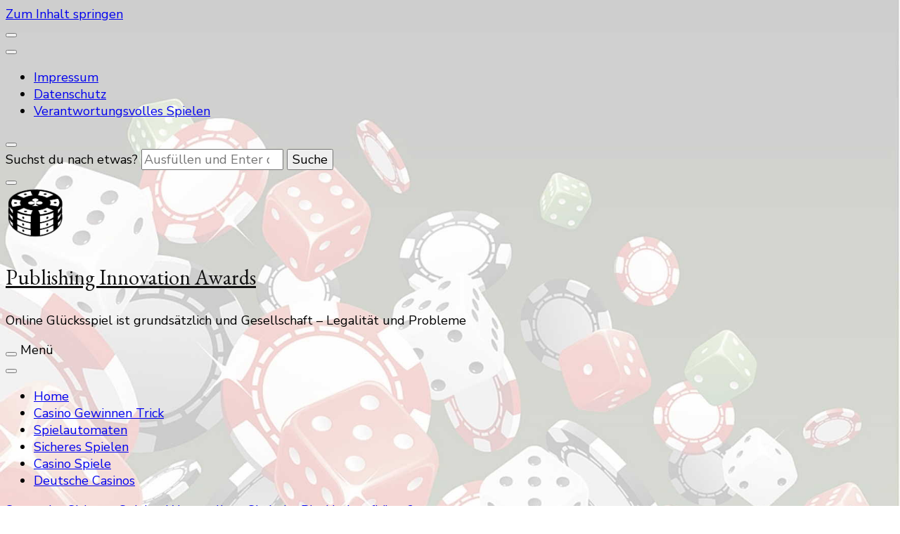

--- FILE ---
content_type: text/html; charset=UTF-8
request_url: http://www.publishinginnovationawards.com/sicheres-spielen/blackjack-aufhoren
body_size: 16330
content:
    <!DOCTYPE html>
    <html lang="de">
    <head itemscope itemtype="http://schema.org/WebSite">
	    <meta charset="UTF-8">
    <meta name="viewport" content="width=device-width, initial-scale=1">
    <link rel="profile" href="http://gmpg.org/xfn/11">
    
	<!-- This site is optimized with the Yoast SEO plugin v14.7 - https://yoast.com/wordpress/plugins/seo/ -->
	<title>Sie Beim Blackjack Aufhören ~ Publishing Innovation Awards</title>
	<meta name="description" content="Blackjack — ist eines der beliebtesten Glücksspiele, das in jedem Bitcoin-Casino ein Muss ist. Das Spiel wird zwischen den Teilnehmern und dem Casinohändler gespielt." />
	<meta name="robots" content="index, follow" />
	<meta name="googlebot" content="index, follow, max-snippet:-1, max-image-preview:large, max-video-preview:-1" />
	<meta name="bingbot" content="index, follow, max-snippet:-1, max-image-preview:large, max-video-preview:-1" />
	<link rel="canonical" href="http://www.publishinginnovationawards.com/sicheres-spielen/blackjack-aufhoren" />
	<meta property="og:locale" content="de_DE" />
	<meta property="og:type" content="article" />
	<meta property="og:title" content="Sie Beim Blackjack Aufhören ~ Publishing Innovation Awards" />
	<meta property="og:description" content="Blackjack — ist eines der beliebtesten Glücksspiele, das in jedem Bitcoin-Casino ein Muss ist. Das Spiel wird zwischen den Teilnehmern und dem Casinohändler gespielt." />
	<meta property="og:url" content="http://www.publishinginnovationawards.com/sicheres-spielen/blackjack-aufhoren" />
	<meta property="og:site_name" content="Publishing Innovation Awards" />
	<meta property="article:published_time" content="2019-08-24T12:04:32+00:00" />
	<meta property="article:modified_time" content="2020-08-12T13:31:43+00:00" />
	<meta property="og:image" content="http://www.publishinginnovationawards.com/wp-content/uploads/2020/08/1-Blackjack-aufhören.jpg" />
	<meta property="og:image:width" content="955" />
	<meta property="og:image:height" content="463" />
	<meta name="twitter:card" content="summary_large_image" />
	<script type="application/ld+json" class="yoast-schema-graph">{"@context":"https://schema.org","@graph":[{"@type":"WebSite","@id":"http://www.publishinginnovationawards.com/#website","url":"http://www.publishinginnovationawards.com/","name":"Publishing Innovation Awards","description":"Online Gl\u00fccksspiel ist grunds\u00e4tzlich und Gesellschaft - Legalit\u00e4t und Probleme","potentialAction":[{"@type":"SearchAction","target":"http://www.publishinginnovationawards.com/?s={search_term_string}","query-input":"required name=search_term_string"}],"inLanguage":"de"},{"@type":"ImageObject","@id":"http://www.publishinginnovationawards.com/sicheres-spielen/blackjack-aufhoren#primaryimage","inLanguage":"de","url":"http://www.publishinginnovationawards.com/wp-content/uploads/2020/08/1-Blackjack-aufh\u00f6ren.jpg","width":955,"height":463,"caption":"Blackjack-Strategie"},{"@type":"WebPage","@id":"http://www.publishinginnovationawards.com/sicheres-spielen/blackjack-aufhoren#webpage","url":"http://www.publishinginnovationawards.com/sicheres-spielen/blackjack-aufhoren","name":"Sie Beim Blackjack Aufh\u00f6ren ~ Publishing Innovation Awards","isPartOf":{"@id":"http://www.publishinginnovationawards.com/#website"},"primaryImageOfPage":{"@id":"http://www.publishinginnovationawards.com/sicheres-spielen/blackjack-aufhoren#primaryimage"},"datePublished":"2019-08-24T12:04:32+00:00","dateModified":"2020-08-12T13:31:43+00:00","author":{"@id":"http://www.publishinginnovationawards.com/#/schema/person/5a782c82aac9d537ee6db27bd4f3adf9"},"description":"Blackjack \u2014 ist eines der beliebtesten Gl\u00fccksspiele, das in jedem Bitcoin-Casino ein Muss ist. Das Spiel wird zwischen den Teilnehmern und dem Casinoh\u00e4ndler gespielt.","inLanguage":"de","potentialAction":[{"@type":"ReadAction","target":["http://www.publishinginnovationawards.com/sicheres-spielen/blackjack-aufhoren"]}]},{"@type":["Person"],"@id":"http://www.publishinginnovationawards.com/#/schema/person/5a782c82aac9d537ee6db27bd4f3adf9","name":"MaydeFelannic","image":{"@type":"ImageObject","@id":"http://www.publishinginnovationawards.com/#personlogo","inLanguage":"de","url":"http://1.gravatar.com/avatar/1133bc0f4eb3d0da6fbdcb9221a6827a?s=96&d=mm&r=g","caption":"MaydeFelannic"}}]}</script>
	<!-- / Yoast SEO plugin. -->


<link rel='dns-prefetch' href='//fonts.googleapis.com' />
<link rel='dns-prefetch' href='//s.w.org' />
<link rel="alternate" type="application/rss+xml" title="Publishing Innovation Awards &raquo; Feed" href="http://www.publishinginnovationawards.com/feed" />
<link rel="alternate" type="application/rss+xml" title="Publishing Innovation Awards &raquo; Kommentar-Feed" href="http://www.publishinginnovationawards.com/comments/feed" />
		<script type="text/javascript">
			window._wpemojiSettings = {"baseUrl":"https:\/\/s.w.org\/images\/core\/emoji\/12.0.0-1\/72x72\/","ext":".png","svgUrl":"https:\/\/s.w.org\/images\/core\/emoji\/12.0.0-1\/svg\/","svgExt":".svg","source":{"concatemoji":"http:\/\/www.publishinginnovationawards.com\/wp-includes\/js\/wp-emoji-release.min.js?ver=5.4.18"}};
			/*! This file is auto-generated */
			!function(e,a,t){var n,r,o,i=a.createElement("canvas"),p=i.getContext&&i.getContext("2d");function s(e,t){var a=String.fromCharCode;p.clearRect(0,0,i.width,i.height),p.fillText(a.apply(this,e),0,0);e=i.toDataURL();return p.clearRect(0,0,i.width,i.height),p.fillText(a.apply(this,t),0,0),e===i.toDataURL()}function c(e){var t=a.createElement("script");t.src=e,t.defer=t.type="text/javascript",a.getElementsByTagName("head")[0].appendChild(t)}for(o=Array("flag","emoji"),t.supports={everything:!0,everythingExceptFlag:!0},r=0;r<o.length;r++)t.supports[o[r]]=function(e){if(!p||!p.fillText)return!1;switch(p.textBaseline="top",p.font="600 32px Arial",e){case"flag":return s([127987,65039,8205,9895,65039],[127987,65039,8203,9895,65039])?!1:!s([55356,56826,55356,56819],[55356,56826,8203,55356,56819])&&!s([55356,57332,56128,56423,56128,56418,56128,56421,56128,56430,56128,56423,56128,56447],[55356,57332,8203,56128,56423,8203,56128,56418,8203,56128,56421,8203,56128,56430,8203,56128,56423,8203,56128,56447]);case"emoji":return!s([55357,56424,55356,57342,8205,55358,56605,8205,55357,56424,55356,57340],[55357,56424,55356,57342,8203,55358,56605,8203,55357,56424,55356,57340])}return!1}(o[r]),t.supports.everything=t.supports.everything&&t.supports[o[r]],"flag"!==o[r]&&(t.supports.everythingExceptFlag=t.supports.everythingExceptFlag&&t.supports[o[r]]);t.supports.everythingExceptFlag=t.supports.everythingExceptFlag&&!t.supports.flag,t.DOMReady=!1,t.readyCallback=function(){t.DOMReady=!0},t.supports.everything||(n=function(){t.readyCallback()},a.addEventListener?(a.addEventListener("DOMContentLoaded",n,!1),e.addEventListener("load",n,!1)):(e.attachEvent("onload",n),a.attachEvent("onreadystatechange",function(){"complete"===a.readyState&&t.readyCallback()})),(n=t.source||{}).concatemoji?c(n.concatemoji):n.wpemoji&&n.twemoji&&(c(n.twemoji),c(n.wpemoji)))}(window,document,window._wpemojiSettings);
		</script>
		<style type="text/css">
img.wp-smiley,
img.emoji {
	display: inline !important;
	border: none !important;
	box-shadow: none !important;
	height: 1em !important;
	width: 1em !important;
	margin: 0 .07em !important;
	vertical-align: -0.1em !important;
	background: none !important;
	padding: 0 !important;
}
</style>
	<link rel='stylesheet' id='wp-block-library-css'  href='http://www.publishinginnovationawards.com/wp-includes/css/dist/block-library/style.min.css?ver=5.4.18' type='text/css' media='all' />
<link rel='stylesheet' id='blossomthemes-email-newsletter-css'  href='http://www.publishinginnovationawards.com/wp-content/plugins/blossomthemes-email-newsletter/public/css/blossomthemes-email-newsletter-public.min.css?ver=2.1.1' type='text/css' media='all' />
<link rel='stylesheet' id='blossomthemes-instagram-feed-css'  href='http://www.publishinginnovationawards.com/wp-content/plugins/blossomthemes-instagram-feed/public/css/blossomthemes-instagram-feed-public.min.css?ver=2.0.0' type='text/css' media='all' />
<link rel='stylesheet' id='magnific-popup-css'  href='http://www.publishinginnovationawards.com/wp-content/plugins/blossomthemes-instagram-feed/public/css/magnific-popup.min.css?ver=1.0.0' type='text/css' media='all' />
<link rel='stylesheet' id='blossomthemes-toolkit-css'  href='http://www.publishinginnovationawards.com/wp-content/plugins/blossomthemes-toolkit/public/css/blossomthemes-toolkit-public.min.css?ver=2.1.9' type='text/css' media='all' />
<link rel='stylesheet' id='wppopups-base-css'  href='http://www.publishinginnovationawards.com/wp-content/plugins/wp-popups-lite/src/assets/css/wppopups-base.css?ver=2.0.3.3' type='text/css' media='all' />
<link rel='stylesheet' id='owl-carousel-css'  href='http://www.publishinginnovationawards.com/wp-content/themes/vilva/css/owl.carousel.min.css?ver=2.3.4' type='text/css' media='all' />
<link rel='stylesheet' id='animate-css'  href='http://www.publishinginnovationawards.com/wp-content/themes/vilva/css/animate.min.css?ver=3.5.2' type='text/css' media='all' />
<link rel='stylesheet' id='vilva-google-fonts-css'  href='https://fonts.googleapis.com/css?family=Nunito+Sans%3A200%2C200italic%2C300%2C300italic%2Cregular%2Citalic%2C600%2C600italic%2C700%2C700italic%2C800%2C800italic%2C900%2C900italic%7CEB+Garamond%3Aregular%2Citalic%2C500%2C500italic%2C600%2C600italic%2C700%2C700italic%2C800%2C800italic%7CEB+Garamond%3Aregular' type='text/css' media='all' />
<link rel='stylesheet' id='vilva-css'  href='http://www.publishinginnovationawards.com/wp-content/themes/vilva/style.css?ver=1.0.5' type='text/css' media='all' />
<link rel='stylesheet' id='vilva-gutenberg-css'  href='http://www.publishinginnovationawards.com/wp-content/themes/vilva/css/gutenberg.min.css?ver=1.0.5' type='text/css' media='all' />
<script type='text/javascript' src='http://www.publishinginnovationawards.com/wp-includes/js/jquery/jquery.js?ver=1.12.4-wp'></script>
<script type='text/javascript' src='http://www.publishinginnovationawards.com/wp-includes/js/jquery/jquery-migrate.min.js?ver=1.4.1'></script>
<link rel='https://api.w.org/' href='http://www.publishinginnovationawards.com/wp-json/' />
<link rel="EditURI" type="application/rsd+xml" title="RSD" href="http://www.publishinginnovationawards.com/xmlrpc.php?rsd" />
<link rel="wlwmanifest" type="application/wlwmanifest+xml" href="http://www.publishinginnovationawards.com/wp-includes/wlwmanifest.xml" /> 
<meta name="generator" content="WordPress 5.4.18" />
<link rel='shortlink' href='http://www.publishinginnovationawards.com/?p=85' />
<link rel="alternate" type="application/json+oembed" href="http://www.publishinginnovationawards.com/wp-json/oembed/1.0/embed?url=http%3A%2F%2Fwww.publishinginnovationawards.com%2Fsicheres-spielen%2Fblackjack-aufhoren" />
<link rel="alternate" type="text/xml+oembed" href="http://www.publishinginnovationawards.com/wp-json/oembed/1.0/embed?url=http%3A%2F%2Fwww.publishinginnovationawards.com%2Fsicheres-spielen%2Fblackjack-aufhoren&#038;format=xml" />
<script type="application/ld+json">{
    "@context": "http://schema.org",
    "@type": "BlogPosting",
    "mainEntityOfPage": {
        "@type": "WebPage",
        "@id": "http://www.publishinginnovationawards.com/sicheres-spielen/blackjack-aufhoren"
    },
    "headline": "Wann sollten Sie beim Blackjack aufhören?",
    "datePublished": "2019-08-24T12:04:32+0000",
    "dateModified": "2020-08-12T13:31:43+0000",
    "author": {
        "@type": "Person",
        "name": "MaydeFelannic"
    },
    "description": "Blackjack — ist eines der beliebtesten Glücksspiele, das in jedem Bitcoin-Casino ein Muss ist. Das Spiel wird zwischen den Teilnehmern und dem Casinohändler gespielt.",
    "image": {
        "@type": "ImageObject",
        "url": "http://www.publishinginnovationawards.com/wp-content/uploads/2020/08/1-Blackjack-aufhören.jpg",
        "width": 955,
        "height": 463
    },
    "publisher": {
        "@type": "Organization",
        "name": "Publishing Innovation Awards",
        "description": "Online Glücksspiel ist grundsätzlich und Gesellschaft - Legalität und Probleme",
        "logo": {
            "@type": "ImageObject",
            "url": "http://www.publishinginnovationawards.com/wp-content/uploads/2020/08/logo-Glücksspiel-86x60.png",
            "width": 86,
            "height": 60
        }
    }
}</script><style type="text/css" id="custom-background-css">
body.custom-background { background-image: url("http://www.publishinginnovationawards.com/wp-content/uploads/2020/08/pic-2.jpg"); background-position: center center; background-size: cover; background-repeat: no-repeat; background-attachment: fixed; }
</style>
	<style type="text/css" id="spu-css-17" class="spu-css">		#spu-bg-17 {
			background-color: rgba(0,0,0,0.5);
		}

		#spu-17 .spu-close {
			font-size: 30px;
			color: #666;
			text-shadow: 0 1px 0#000;
		}

		#spu-17 .spu-close:hover {
			color: #000;
		}

		#spu-17 {
			background-color: rgb(255, 255, 255);
			max-width: 650px;
							background-image: url( http://www.publishinginnovationawards.com/wp-content/uploads/2020/08/pic-2.jpg );
				background-repeat: no-repeat;
				background-size: cover;
			
					height: auto;
					box-shadow:  0px 0px 0px 0px #ccc;
				}

		#spu-17 .spu-container {
					padding: 20px;
			height: calc(100% - 10px);
		}
								</style>
		<link rel="icon" href="http://www.publishinginnovationawards.com/wp-content/uploads/2020/08/logo-Glücksspiel.jpg" sizes="32x32" />
<link rel="icon" href="http://www.publishinginnovationawards.com/wp-content/uploads/2020/08/logo-Glücksspiel.jpg" sizes="192x192" />
<link rel="apple-touch-icon" href="http://www.publishinginnovationawards.com/wp-content/uploads/2020/08/logo-Glücksspiel.jpg" />
<meta name="msapplication-TileImage" content="http://www.publishinginnovationawards.com/wp-content/uploads/2020/08/logo-Glücksspiel.jpg" />
<style type='text/css' media='all'>     
    .content-newsletter .blossomthemes-email-newsletter-wrapper.bg-img:after,
    .widget_blossomthemes_email_newsletter_widget .blossomthemes-email-newsletter-wrapper:after{
        background: rgba(22, 186, 167, 0.8);    }
    
    /*Typography*/

    body,
    button,
    input,
    select,
    optgroup,
    textarea{
        font-family : Nunito Sans;
        font-size   : 18px;        
    }

    :root {
	    --primary-font: Nunito Sans;
	    --secondary-font: EB Garamond;
	    --primary-color: #16baa7;
	    --primary-color-rgb: 22, 186, 167;
	}
    
    .site-branding .site-title-wrap .site-title{
        font-size   : 30px;
        font-family : EB Garamond;
        font-weight : 400;
        font-style  : normal;
    }
    
    .site-branding .site-title-wrap .site-title a{
		color: #121212;
	}
    
    .custom-logo-link img{
	    width: 84px;
	    max-width: 100%;
	}

    .comment-body .reply .comment-reply-link:hover:before {
		background-image: url('data:image/svg+xml; utf-8, <svg xmlns="http://www.w3.org/2000/svg" width="18" height="15" viewBox="0 0 18 15"><path d="M934,147.2a11.941,11.941,0,0,1,7.5,3.7,16.063,16.063,0,0,1,3.5,7.3c-2.4-3.4-6.1-5.1-11-5.1v4.1l-7-7,7-7Z" transform="translate(-927 -143.2)" fill="%2316baa7"/></svg>');
	}

	.site-header.style-five .header-mid .search-form .search-submit:hover {
		background-image: url('data:image/svg+xml; utf-8, <svg xmlns="http://www.w3.org/2000/svg" viewBox="0 0 512 512"><path fill="%2316baa7" d="M508.5 468.9L387.1 347.5c-2.3-2.3-5.3-3.5-8.5-3.5h-13.2c31.5-36.5 50.6-84 50.6-136C416 93.1 322.9 0 208 0S0 93.1 0 208s93.1 208 208 208c52 0 99.5-19.1 136-50.6v13.2c0 3.2 1.3 6.2 3.5 8.5l121.4 121.4c4.7 4.7 12.3 4.7 17 0l22.6-22.6c4.7-4.7 4.7-12.3 0-17zM208 368c-88.4 0-160-71.6-160-160S119.6 48 208 48s160 71.6 160 160-71.6 160-160 160z"></path></svg>');
	}

	.site-header.style-seven .header-bottom .search-form .search-submit:hover {
		background-image: url('data:image/svg+xml; utf-8, <svg xmlns="http://www.w3.org/2000/svg" viewBox="0 0 512 512"><path fill="%2316baa7" d="M508.5 468.9L387.1 347.5c-2.3-2.3-5.3-3.5-8.5-3.5h-13.2c31.5-36.5 50.6-84 50.6-136C416 93.1 322.9 0 208 0S0 93.1 0 208s93.1 208 208 208c52 0 99.5-19.1 136-50.6v13.2c0 3.2 1.3 6.2 3.5 8.5l121.4 121.4c4.7 4.7 12.3 4.7 17 0l22.6-22.6c4.7-4.7 4.7-12.3 0-17zM208 368c-88.4 0-160-71.6-160-160S119.6 48 208 48s160 71.6 160 160-71.6 160-160 160z"></path></svg>');
	}

	.site-header.style-fourteen .search-form .search-submit:hover {
		background-image: url('data:image/svg+xml; utf-8, <svg xmlns="http://www.w3.org/2000/svg" viewBox="0 0 512 512"><path fill="%2316baa7" d="M508.5 468.9L387.1 347.5c-2.3-2.3-5.3-3.5-8.5-3.5h-13.2c31.5-36.5 50.6-84 50.6-136C416 93.1 322.9 0 208 0S0 93.1 0 208s93.1 208 208 208c52 0 99.5-19.1 136-50.6v13.2c0 3.2 1.3 6.2 3.5 8.5l121.4 121.4c4.7 4.7 12.3 4.7 17 0l22.6-22.6c4.7-4.7 4.7-12.3 0-17zM208 368c-88.4 0-160-71.6-160-160S119.6 48 208 48s160 71.6 160 160-71.6 160-160 160z"></path></svg>');
	}

	.search-results .content-area > .page-header .search-submit:hover {
		background-image: url('data:image/svg+xml; utf-8, <svg xmlns="http://www.w3.org/2000/svg" viewBox="0 0 512 512"><path fill="%2316baa7" d="M508.5 468.9L387.1 347.5c-2.3-2.3-5.3-3.5-8.5-3.5h-13.2c31.5-36.5 50.6-84 50.6-136C416 93.1 322.9 0 208 0S0 93.1 0 208s93.1 208 208 208c52 0 99.5-19.1 136-50.6v13.2c0 3.2 1.3 6.2 3.5 8.5l121.4 121.4c4.7 4.7 12.3 4.7 17 0l22.6-22.6c4.7-4.7 4.7-12.3 0-17zM208 368c-88.4 0-160-71.6-160-160S119.6 48 208 48s160 71.6 160 160-71.6 160-160 160z"></path></svg>');
	}
           
    </style></head>

<body class="post-template-default single single-post postid-85 single-format-standard custom-background wp-custom-logo wp-embed-responsive custom-background-image single-style-four leftsidebar" itemscope itemtype="http://schema.org/WebPage">

    <div id="page" class="site">
        <a class="skip-link" href="#content">Zum Inhalt springen</a>
    
    <header id="masthead" class="site-header style-one" itemscope itemtype="http://schema.org/WPHeader">
        <div class="header-t">
            <div class="container">
                    
	<nav class="secondary-menu">
                    <button class="toggle-btn" data-toggle-target=".menu-modal" data-toggle-body-class="showing-menu-modal" aria-expanded="false" data-set-focus=".close-nav-toggle">
                <span class="toggle-bar"></span>
                <span class="toggle-bar"></span>
                <span class="toggle-bar"></span>
            </button>
		        <div class="secondary-menu-list menu-modal cover-modal" data-modal-target-string=".menu-modal">
            <button class="close close-nav-toggle" data-toggle-target=".menu-modal" data-toggle-body-class="showing-menu-modal" aria-expanded="false" data-set-focus=".menu-modal">
                <span class="toggle-bar"></span>
                <span class="toggle-bar"></span>
            </button>
            <div class="mobile-menu" aria-label="Mobilgerät">
                <div class="menu-menu2-container"><ul id="secondary-menu" class="nav-menu menu-modal"><li id="menu-item-23" class="menu-item menu-item-type-post_type menu-item-object-page menu-item-23"><a href="http://www.publishinginnovationawards.com/impressum">Impressum</a></li>
<li id="menu-item-22" class="menu-item menu-item-type-post_type menu-item-object-page menu-item-22"><a href="http://www.publishinginnovationawards.com/datenschutz">Datenschutz</a></li>
<li id="menu-item-24" class="menu-item menu-item-type-post_type menu-item-object-page menu-item-24"><a href="http://www.publishinginnovationawards.com/verantwortungsvolles-spielen">Verantwortungsvolles Spielen</a></li>
</ul></div>            </div>
        </div>
	</nav>
                    <div class="right">
                    <div class="header-social">
                                            </div><!-- .header-social -->
                                            <div class="header-search">                
                            <button class="search-toggle" data-toggle-target=".search-modal" data-toggle-body-class="showing-search-modal" data-set-focus=".search-modal .search-field" aria-expanded="false">
                                <i class="fas fa-search"></i>
                            </button>
                            <div class="header-search-wrap search-modal cover-modal" data-modal-target-string=".search-modal">
                                <div class="header-search-inner-wrap">
                                    <form role="search" method="get" class="search-form" action="http://www.publishinginnovationawards.com/">
                    <label>
                        <span class="screen-reader-text">Suchst du nach etwas?
                        </span>
                        <input type="search" class="search-field" placeholder="Ausfüllen und Enter drücken&hellip;" value="" name="s" />
                    </label>                
                    <input type="submit" id="submit-field" class="search-submit" value="Suche" />
                </form>                                    <button class="close" data-toggle-target=".search-modal" data-toggle-body-class="showing-search-modal" data-set-focus=".search-modal .search-field" aria-expanded="false"></button>
                                </div>
                            </div>
                        </div><!-- .header-search -->
                                
                </div><!-- .right -->
            </div>
        </div><!-- .header-t -->

        <div class="header-mid">
            <div class="container">
                        <div class="site-branding has-logo-text" itemscope itemtype="http://schema.org/Organization">  
            <div class="site-logo">
                <a href="http://www.publishinginnovationawards.com/" class="custom-logo-link" rel="home"><img width="105" height="73" src="http://www.publishinginnovationawards.com/wp-content/uploads/2020/08/logo-Glücksspiel.png" class="custom-logo" alt="Publishing Innovation Awards" srcset="http://www.publishinginnovationawards.com/wp-content/uploads/2020/08/logo-Glücksspiel.png 105w, http://www.publishinginnovationawards.com/wp-content/uploads/2020/08/logo-Glücksspiel-86x60.png 86w" sizes="(max-width: 105px) 100vw, 105px" /></a>            </div>

            <div class="site-title-wrap">                    <p class="site-title" itemprop="name"><a href="http://www.publishinginnovationawards.com/" rel="home" itemprop="url">Publishing Innovation Awards</a></p>
                                    <p class="site-description" itemprop="description">Online Glücksspiel ist grundsätzlich und Gesellschaft &#8211; Legalität und Probleme</p>
                </div>        </div>    
                </div>
        </div><!-- .header-mid -->

        <div class="header-bottom">
            <div class="container">
                	<nav id="site-navigation" class="main-navigation" itemscope itemtype="http://schema.org/SiteNavigationElement">
                <button class="toggle-btn" data-toggle-target=".main-menu-modal" data-toggle-body-class="showing-main-menu-modal" aria-expanded="false" data-set-focus=".close-main-nav-toggle">
            <span class="toggle-bar"></span>
            <span class="toggle-bar"></span>
            <span class="toggle-bar"></span>
        </button>
        <span class="toggle-text">Menü</span>
                <div class="primary-menu-list main-menu-modal cover-modal" data-modal-target-string=".main-menu-modal">
            <button class="close close-main-nav-toggle" data-toggle-target=".main-menu-modal" data-toggle-body-class="showing-main-menu-modal" aria-expanded="false" data-set-focus=".main-menu-modal"></button>
            <div class="mobile-menu" aria-label="Mobilgerät">
                <div class="menu-top-container"><ul id="primary-menu" class="nav-menu main-menu-modal"><li id="menu-item-5" class="menu-item menu-item-type-custom menu-item-object-custom menu-item-home menu-item-5"><a href="http://www.publishinginnovationawards.com/">Home</a></li>
<li id="menu-item-101" class="menu-item menu-item-type-taxonomy menu-item-object-category menu-item-101"><a href="http://www.publishinginnovationawards.com/kategorien/casino-gewinnen-trick">Casino Gewinnen Trick</a></li>
<li id="menu-item-105" class="menu-item menu-item-type-taxonomy menu-item-object-category menu-item-105"><a href="http://www.publishinginnovationawards.com/kategorien/spielautomaten">Spielautomaten</a></li>
<li id="menu-item-104" class="menu-item menu-item-type-taxonomy menu-item-object-category current-post-ancestor current-menu-parent current-post-parent menu-item-104"><a href="http://www.publishinginnovationawards.com/kategorien/sicheres-spielen">Sicheres Spielen</a></li>
<li id="menu-item-102" class="menu-item menu-item-type-taxonomy menu-item-object-category menu-item-102"><a href="http://www.publishinginnovationawards.com/kategorien/casino-spiele">Casino Spiele</a></li>
<li id="menu-item-103" class="menu-item menu-item-type-taxonomy menu-item-object-category menu-item-103"><a href="http://www.publishinginnovationawards.com/kategorien/deutsche-casinos">Deutsche Casinos</a></li>
</ul></div>            </div>
        </div>
	</nav><!-- #site-navigation -->
                </div>
        </div><!-- .header-bottom -->
    </header>
            <div class="top-bar">
    		<div class="container">
            <div class="breadcrumb-wrapper">
                <div id="crumbs" itemscope itemtype="http://schema.org/BreadcrumbList"> 
                    <span itemprop="itemListElement" itemscope itemtype="http://schema.org/ListItem">
                        <a itemprop="item" href="http://www.publishinginnovationawards.com"><span itemprop="name">Startseite</span></a>
                        <meta itemprop="position" content="1" />
                        <span class="separator"><i class="fa fa-angle-right"></i></span>
                    </span> <span itemprop="itemListElement" itemscope itemtype="http://schema.org/ListItem"><a itemprop="item" href="http://www.publishinginnovationawards.com/kategorien/sicheres-spielen"><span itemprop="name">Sicheres Spielen </span></a><meta itemprop="position" content="2" /><span class="separator"><i class="fa fa-angle-right"></i></span></span> <span class="current" itemprop="itemListElement" itemscope itemtype="http://schema.org/ListItem"><a itemprop="item" href="http://www.publishinginnovationawards.com/sicheres-spielen/blackjack-aufhoren"><span itemprop="name">Wann sollten Sie beim Blackjack aufhören?</span></a><meta itemprop="position" content="3" /></span></div></div><!-- .breadcrumb-wrapper -->    		</div>
    	</div>   
        <div id="content" class="site-content"><div class="container">    <div id="primary" class="content-area">	
    	<main id="main" class="site-main">

    	
<article id="post-85" class="post-85 post type-post status-publish format-standard has-post-thumbnail hentry category-sicheres-spielen sticky-meta">
    
	        <header class="entry-header">
            <div class="container">
                <div class="entry-meta">
                    <span class="posted-on">ein  <a href="http://www.publishinginnovationawards.com/sicheres-spielen/blackjack-aufhoren" rel="bookmark"><time class="entry-date published" datetime="2019-08-24T12:04:32+00:00" itemprop="datePublished">2019-08-24</time><time class="updated" datetime="2020-08-12T13:31:43+00:00" itemprop="dateModified">2020-08-12</time></a></span><span class="category"><a href="http://www.publishinginnovationawards.com/kategorien/sicheres-spielen" rel="category tag">Sicheres Spielen</a></span>                </div>

                <h1 class="entry-title">Wann sollten Sie beim Blackjack aufhören?</h1>     

            </div>
        </header> 
    <figure class="post-thumbnail"><img width="840" height="463" src="http://www.publishinginnovationawards.com/wp-content/uploads/2020/08/1-Blackjack-aufhören-840x463.jpg" class="attachment-vilva-sidebar size-vilva-sidebar wp-post-image" alt="Blackjack-Strategie" itemprop="image" /></figure><div class="content-wrap"><div class="entry-content" itemprop="text"><p>Blackjack — ist eines der beliebtesten Glücksspiele, das in jedem Bitcoin-Casino ein Muss ist. Das Spiel wird zwischen den Teilnehmern und dem Casinohändler gespielt.</p>
<p>Die wichtigste Fähigkeit beim Blackjack — ist die Entscheidung, wann eine Karte gezogen und wann gestoppt werden soll. Ihre Langstreckengewinne hängen davon ab. Zweifellos wirkt sich die Fähigkeit, Karten zu zählen und Ihre Bankroll korrekt zu verwalten, auch auf das Ergebnis des Spiels aus. Die Entscheidung, eine Karte zu nehmen oder abzulehnen, ist jedoch von größter Bedeutung.</p>
<p>Es gibt eine grundlegende Blackjack-Strategie, die klare Richtlinien gibt, wann ein Kauf getätigt und wann gestoppt werden muss. Sie müssen sich also nur an die Situationen erinnern, in denen Sie eine Karte stoppen oder ziehen müssen, um erfolgreich Blackjack zu spielen.</p>
<p>In diesem Artikel erfahren Sie mehr über der richtige Zeitpunkt, um vom Blackjack wegzugehen.</p>
<h2>Warum solltest du aufhören?</h2>
<p>Wenn Sie in Bitcoin-Casinos spielen, müssen Sie wissen, wann Sie aufhören und keine Karten nehmen müssen. Es gibt nur zwei Gründe, warum Sie dies nicht tun:</p>
<p>Sie — sind sicher, dass die Anzahl der erzielten Punkte ausreicht, um den Dealer zu besiegen, oder Sie — sind zuversichtlich, dass der Dealer pleite sein wird.</p>
<p><img class="aligncenter size-full wp-image-67" src="http://www.publishinginnovationawards.com/wp-content/uploads/2020/08/3-Blackjack-aufhören.jpg" alt="Karten" width="940" height="396" srcset="http://www.publishinginnovationawards.com/wp-content/uploads/2020/08/3-Blackjack-aufhören.jpg 940w, http://www.publishinginnovationawards.com/wp-content/uploads/2020/08/3-Blackjack-aufhören-300x126.jpg 300w, http://www.publishinginnovationawards.com/wp-content/uploads/2020/08/3-Blackjack-aufhören-768x324.jpg 768w, http://www.publishinginnovationawards.com/wp-content/uploads/2020/08/3-Blackjack-aufhören-142x60.jpg 142w" sizes="(max-width: 940px) 100vw, 940px" /></p>
<p>Es — ist wichtig zu wissen, dass der Händler zusätzlich kaufen muss, bis er mindestens 17 Punkte hat.</p>
<p>Blackjack — ist im Gegensatz zu Bitcoin-Slots ein Spiel der Berechnung und Mathematik. Daher kann der Spieler das Ergebnis beeinflussen, wenn er die Wahrscheinlichkeiten korrekt berechnet. Verschiedene Faktoren beeinflussen die Entscheidung, ob der Kauf eingestellt werden soll oder nicht &#8211; die offene Karte des Dealers, die Anzahl der Punkte, die Sie gesammelt haben, Informationen über die herausgekommenen Karten.</p>
<p>Bitte vergessen Sie nicht vom Blackjack weggehen.</p>
<h2>Warum sollten Sie eine Karte beim Blackjack nehmen?</h2>
<p>Beim Blackjack gibt es nur einen einzigen Grund, warum die Spieler einen Kauf tätigen &#8211; den Wunsch, das Kartenkonto näher an 21 zu bringen. Idealerweise zieht der Spieler eine Karte, so dass das Konto genau 21 wird. Natürlich läuft er in einigen Situationen Gefahr, überzugehen, zum Beispiel, wenn seine aktuelle Punktzahl von 17 Punkten. Im Falle einer Pleite verliert er unabhängig vom Ergebnis des Händlers. Wenn Sie mit Bitcoins spielen, müssen Sie daher genau wissen, wann Sie eine Karte kaufen und wann Sie aufhören müssen.</p>
<p><img class="alignright wp-image-69" src="http://www.publishinginnovationawards.com/wp-content/uploads/2020/08/2-Blackjack-aufhören.jpg" alt="" width="300" height="299" srcset="http://www.publishinginnovationawards.com/wp-content/uploads/2020/08/2-Blackjack-aufhören.jpg 365w, http://www.publishinginnovationawards.com/wp-content/uploads/2020/08/2-Blackjack-aufhören-300x300.jpg 300w, http://www.publishinginnovationawards.com/wp-content/uploads/2020/08/2-Blackjack-aufhören-150x150.jpg 150w, http://www.publishinginnovationawards.com/wp-content/uploads/2020/08/2-Blackjack-aufhören-60x60.jpg 60w" sizes="(max-width: 300px) 100vw, 300px" />Durch mathematische Berechnungen wurde festgestellt, dass der Durchschnittswert des Gewinnkontos 18,2 beträgt. Das heißt, wenn Sie mehr als 18 Punkte gewinnen, gewinnen Sie häufiger als verlieren. Tatsächlich reichen 17 Punkte aus, um keine Karten mehr zu nehmen. Tatsache ist, dass noch zu viele Karten im Deck sind, was bei einer aktuellen Punktzahl von 17 zu einer Erschöpfung führen wird. Gleichzeitig besteht in dieser Situation immer die Möglichkeit, dass der Dealer pleite geht oder 16 Punkte.</p>
<p>Professionelle Blackjack-Spieler empfehlen, bei einer Kaufentscheidung immer davon auszugehen, dass die versteckte Karte des Dealers eine Zehn ist. Mit dieser Denkweise können Sie die Stärke Ihrer Karten im Vergleich zu den Karten des Dealers beurteilen und somit die richtige Entscheidung über weitere Maßnahmen treffen. Es gibt viele Zehn beim Blackjack, daher hat der Dealer wahrscheinlich eine Karte mit diesem Wert. Man sollte also immer davon ausgehen, dass der Dealer eine Hole Card dieses Wertes hat.</p>
</div><div class="entry-footer"></div></div></article><!-- #post-85 -->
    	</main><!-- #main -->
        
                    
            <nav class="post-navigation pagination" role="navigation">
    			<div class="nav-links">
    				                            <div class="nav-next">
                                <a href="http://www.publishinginnovationawards.com/sicheres-spielen/maximaleinsatz-in-einem-casino" rel="next">
                                    <span class="meta-nav">Nächster Artikel<svg xmlns="http://www.w3.org/2000/svg" viewBox="0 0 14 8"><defs><style>.arra{fill:#999596;}</style></defs><path class="arra" d="M16.01,11H8v2h8.01v3L22,12,16.01,8Z" transform="translate(-8 -8)"/></svg></span>
                                    <span class="post-title">Gibt es einen Maximaleinsatz in einem nicht lizenzierten Casino?</span>
                                </a>
                                <figure class="post-img">
                                    <img width="150" height="150" src="http://www.publishinginnovationawards.com/wp-content/uploads/2020/08/1-Maximaleinsatz-150x150.jpg" class="attachment-thumbnail size-thumbnail wp-post-image" alt="" />                                </figure>
                            </div>
                            			</div>
    		</nav>     
        <div class="additional-post">
    		<h3 class="post-title">Empfohlene Artikel</h3>			                <article class="post">
                    <header class="entry-header">
                        <div class="entry-meta"><span class="posted-on">ein  <a href="http://www.publishinginnovationawards.com/sicheres-spielen/spieler-verfolgung" rel="bookmark"><time class="entry-date published" datetime="2020-02-06T12:04:25+00:00" itemprop="datePublished">2020-02-06</time><time class="updated" datetime="2020-08-12T13:23:06+00:00" itemprop="dateModified">2020-08-12</time></a></span><span class="category"><a href="http://www.publishinginnovationawards.com/kategorien/sicheres-spielen" rel="category tag">Sicheres Spielen</a></span></div><h4 class="entry-title"><a href="http://www.publishinginnovationawards.com/sicheres-spielen/spieler-verfolgung" rel="bookmark">Spieler Verfolgung in Hamburger Casinos</a></h4>                    </header>
                    
                    <figure class="post-thumbnail">
                        <img width="150" height="150" src="http://www.publishinginnovationawards.com/wp-content/uploads/2020/08/3-Spieler-Verfolgung-150x150.jpg" class="attachment-thumbnail size-thumbnail wp-post-image" alt="" itemprop="image" />                    </figure>
                </article>
			                <article class="post">
                    <header class="entry-header">
                        <div class="entry-meta"><span class="posted-on">ein  <a href="http://www.publishinginnovationawards.com/sicheres-spielen/maximaleinsatz-in-einem-casino" rel="bookmark"><time class="entry-date published" datetime="2019-09-21T12:04:31+00:00" itemprop="datePublished">2019-09-21</time><time class="updated" datetime="2020-08-12T13:29:43+00:00" itemprop="dateModified">2020-08-12</time></a></span><span class="category"><a href="http://www.publishinginnovationawards.com/kategorien/casino-gewinnen-trick" rel="category tag">Casino Gewinnen Trick</a> <a href="http://www.publishinginnovationawards.com/kategorien/sicheres-spielen" rel="category tag">Sicheres Spielen</a></span></div><h4 class="entry-title"><a href="http://www.publishinginnovationawards.com/sicheres-spielen/maximaleinsatz-in-einem-casino" rel="bookmark">Gibt es einen Maximaleinsatz in einem nicht lizenzierten Casino?</a></h4>                    </header>
                    
                    <figure class="post-thumbnail">
                        <img width="150" height="150" src="http://www.publishinginnovationawards.com/wp-content/uploads/2020/08/1-Maximaleinsatz-150x150.jpg" class="attachment-thumbnail size-thumbnail wp-post-image" alt="" itemprop="image" />                    </figure>
                </article>
			                <article class="post">
                    <header class="entry-header">
                        <div class="entry-meta"><span class="posted-on">ein  <a href="http://www.publishinginnovationawards.com/casino-spiele/ausweispapiere-anzufordern" rel="bookmark"><time class="entry-date published" datetime="2020-01-08T12:04:26+00:00" itemprop="datePublished">2020-01-08</time><time class="updated" datetime="2020-08-12T13:24:21+00:00" itemprop="dateModified">2020-08-12</time></a></span><span class="category"><a href="http://www.publishinginnovationawards.com/kategorien/casino-spiele" rel="category tag">Casino Spiele</a> <a href="http://www.publishinginnovationawards.com/kategorien/sicheres-spielen" rel="category tag">Sicheres Spielen</a></span></div><h4 class="entry-title"><a href="http://www.publishinginnovationawards.com/casino-spiele/ausweispapiere-anzufordern" rel="bookmark">Haben Casinos ohne Lizenz das Recht, Ausweispapiere anzufordern?</a></h4>                    </header>
                    
                    <figure class="post-thumbnail">
                        <img width="150" height="150" src="http://www.publishinginnovationawards.com/wp-content/uploads/2020/08/1-Ausweispapiere-anzufordern-150x150.jpg" class="attachment-thumbnail size-thumbnail wp-post-image" alt="Online-Glücksspiel" itemprop="image" />                    </figure>
                </article>
			    		
    	</div>
            </div><!-- #primary -->


<aside id="secondary" class="widget-area" role="complementary" itemscope itemtype="http://schema.org/WPSideBar">
	<section id="search-2" class="widget widget_search"><form role="search" method="get" class="search-form" action="http://www.publishinginnovationawards.com/">
                    <label>
                        <span class="screen-reader-text">Suchst du nach etwas?
                        </span>
                        <input type="search" class="search-field" placeholder="Ausfüllen und Enter drücken&hellip;" value="" name="s" />
                    </label>                
                    <input type="submit" id="submit-field" class="search-submit" value="Suche" />
                </form></section><section id="bttk_pro_recent_post-3" class="widget widget_bttk_pro_recent_post"><h2 class="widget-title" itemprop="name">Kürzliche Posts</h2>            <ul class="style-three">
                                    <li>
                                                    <a target="_self" href="http://www.publishinginnovationawards.com/sicheres-spielen/sicherheitssystem-in-casinos" class="post-thumbnail">
                                <img width="330" height="190" src="http://www.publishinginnovationawards.com/wp-content/uploads/2020/08/3-Sicherheitssystem-330x190.jpg" class="attachment-post-slider-thumb-size size-post-slider-thumb-size wp-post-image" alt="sicheres Spielen" itemprop="image" />                            </a>
                                                <div class="entry-header">
                            <span class="cat-links"><a target="_self" href="http://www.publishinginnovationawards.com/kategorien/sicheres-spielen" alt="View all posts in Sicheres Spielen">Sicheres Spielen</a></span>                            <h3 class="entry-title"><a target="_self" href="http://www.publishinginnovationawards.com/sicheres-spielen/sicherheitssystem-in-casinos">Funktioniert das Sicherheitssystem in nicht lizenzierten Casinos in Deutschland?Faktoren für sicheres Spielen in Online-Casinos</a></h3>

                                                    </div>                        
                    </li>        
                                    <li>
                                                    <a target="_self" href="http://www.publishinginnovationawards.com/casino-spiele/einfachste-berliner-casino-spiel" class="post-thumbnail">
                                <img width="330" height="190" src="http://www.publishinginnovationawards.com/wp-content/uploads/2020/08/2-Casino-Spiel-330x190.jpg" class="attachment-post-slider-thumb-size size-post-slider-thumb-size wp-post-image" alt="Händlers" itemprop="image" />                            </a>
                                                <div class="entry-header">
                            <span class="cat-links"><a target="_self" href="http://www.publishinginnovationawards.com/kategorien/casino-spiele" alt="View all posts in Casino Spiele">Casino Spiele</a><a target="_self" href="http://www.publishinginnovationawards.com/kategorien/deutsche-casinos" alt="View all posts in Deutsche Casinos">Deutsche Casinos</a></span>                            <h3 class="entry-title"><a target="_self" href="http://www.publishinginnovationawards.com/casino-spiele/einfachste-berliner-casino-spiel">Was ist das einfachste Berliner Casino-Spiel?</a></h3>

                                                    </div>                        
                    </li>        
                                    <li>
                                                    <a target="_self" href="http://www.publishinginnovationawards.com/deutsche-casinos/casinos-bareinzahlungen-akzeptieren" class="post-thumbnail">
                                <img width="330" height="190" src="http://www.publishinginnovationawards.com/wp-content/uploads/2020/08/1-Bareinzahlungen-akzeptieren-330x190.jpg" class="attachment-post-slider-thumb-size size-post-slider-thumb-size wp-post-image" alt="Bargeld" itemprop="image" />                            </a>
                                                <div class="entry-header">
                            <span class="cat-links"><a target="_self" href="http://www.publishinginnovationawards.com/kategorien/deutsche-casinos" alt="View all posts in Deutsche Casinos">Deutsche Casinos</a></span>                            <h3 class="entry-title"><a target="_self" href="http://www.publishinginnovationawards.com/deutsche-casinos/casinos-bareinzahlungen-akzeptieren">Dürfen deutsche Casinos ohne Lizenz Bareinzahlungen akzeptieren?</a></h3>

                                                    </div>                        
                    </li>        
                                    <li>
                                                    <a target="_self" href="http://www.publishinginnovationawards.com/deutsche-casinos/casino-in-deutschland-zu-besuchen" class="post-thumbnail">
                                <img width="330" height="190" src="http://www.publishinginnovationawards.com/wp-content/uploads/2020/08/1-Casino-in-Deutschland-zu-besuchen-330x190.jpg" class="attachment-post-slider-thumb-size size-post-slider-thumb-size wp-post-image" alt="Online-Casinospiele" itemprop="image" />                            </a>
                                                <div class="entry-header">
                            <span class="cat-links"><a target="_self" href="http://www.publishinginnovationawards.com/kategorien/deutsche-casinos" alt="View all posts in Deutsche Casinos">Deutsche Casinos</a></span>                            <h3 class="entry-title"><a target="_self" href="http://www.publishinginnovationawards.com/deutsche-casinos/casino-in-deutschland-zu-besuchen">Was ist der beste Tag der Woche, um ein Casino in Deutschland zu besuchen?</a></h3>

                                                    </div>                        
                    </li>        
                                    <li>
                                                    <a target="_self" href="http://www.publishinginnovationawards.com/casino-spiele/kann-ich-nachts-in-einem-casino" class="post-thumbnail">
                                <img width="330" height="190" src="http://www.publishinginnovationawards.com/wp-content/uploads/2020/08/2-nachts-in-Casino-spielen-330x190.jpg" class="attachment-post-slider-thumb-size size-post-slider-thumb-size wp-post-image" alt="abends und nachts" itemprop="image" />                            </a>
                                                <div class="entry-header">
                            <span class="cat-links"><a target="_self" href="http://www.publishinginnovationawards.com/kategorien/casino-spiele" alt="View all posts in Casino Spiele">Casino Spiele</a></span>                            <h3 class="entry-title"><a target="_self" href="http://www.publishinginnovationawards.com/casino-spiele/kann-ich-nachts-in-einem-casino">Kann ich nachts in einem Casino ohne Lizenz in München spielen?</a></h3>

                                                    </div>                        
                    </li>        
                            </ul>
            </section><section id="categories-2" class="widget widget_categories"><h2 class="widget-title" itemprop="name">Kategorien</h2>		<ul>
				<li class="cat-item cat-item-7"><a href="http://www.publishinginnovationawards.com/kategorien/casino-gewinnen-trick">Casino Gewinnen Trick</a>
</li>
	<li class="cat-item cat-item-4"><a href="http://www.publishinginnovationawards.com/kategorien/casino-spiele">Casino Spiele</a>
</li>
	<li class="cat-item cat-item-5"><a href="http://www.publishinginnovationawards.com/kategorien/deutsche-casinos">Deutsche Casinos</a>
</li>
	<li class="cat-item cat-item-1"><a href="http://www.publishinginnovationawards.com/kategorien/sicheres-spielen">Sicheres Spielen</a>
</li>
	<li class="cat-item cat-item-6"><a href="http://www.publishinginnovationawards.com/kategorien/spielautomaten">Spielautomaten</a>
</li>
		</ul>
			</section><section id="bttk_contact_social_links-3" class="widget widget_bttk_contact_social_links"><h2 class="widget-title" itemprop="name">Um uns zu kontaktieren</h2>  

        <div class="bttk-contact-widget-wrap contact-info">
        <ul class="contact-list"><li><i class="fa fa-phone"></i><a href="tel:4909371525321">49 09371 52 53 21</a></li><li><i class="fa fa-envelope"></i><a href="mailto:info@publishinginnovationawards.com">info@publishinginnovationawards.com</a></li><li><i class="fa fa-map-marker"></i>Alter Wall 55, 63888 Miltenberg</li></ul>        </div>
        </section><section id="text-3" class="widget widget_text">			<div class="textwidget"><p>© Publishing Innovation Awards | Alle Rechte vorbehalten</p>
</div>
		</section></aside><!-- #secondary -->
            
        </div><!-- .container/ -->        
    </div><!-- .error-holder/site-content -->
        <button class="back-to-top">
        <svg xmlns="http://www.w3.org/2000/svg" width="24" height="24" viewBox="0 0 24 24"><g transform="translate(-1789 -1176)"><rect width="24" height="2.667" transform="translate(1789 1176)" fill="#fff"/><path d="M-215.453,382.373-221.427,372l-5.973,10.373h4.64v8.293h2.667v-8.293Z" transform="translate(2022.427 809.333)" fill="#fff"/></g></svg>
    </button>
        </div><!-- #page -->
    <div class="wppopups-whole" style="display: none"><div class="spu-bg " id="spu-bg-17"></div><div class="spu-box spu-animation-fade spu-position-centered" id="spu-17" data-id="17" data-parent="0" data-settings="{&quot;position&quot;:{&quot;position&quot;:&quot;centered&quot;},&quot;animation&quot;:{&quot;animation&quot;:&quot;fade&quot;},&quot;colors&quot;:{&quot;show_overlay&quot;:&quot;yes-color&quot;,&quot;overlay_color&quot;:&quot;rgba(0,0,0,0.5)&quot;,&quot;overlay_blur&quot;:&quot;2&quot;,&quot;bg_color&quot;:&quot;rgb(255, 255, 255)&quot;,&quot;bg_img&quot;:&quot;http:\/\/www.publishinginnovationawards.com\/wp-content\/uploads\/2020\/08\/pic-2.jpg&quot;,&quot;bg_img_repeat&quot;:&quot;no-repeat&quot;,&quot;bg_img_size&quot;:&quot;cover&quot;},&quot;close&quot;:{&quot;close_color&quot;:&quot;#666&quot;,&quot;close_hover_color&quot;:&quot;#000&quot;,&quot;close_shadow_color&quot;:&quot;#000&quot;,&quot;close_size&quot;:&quot;30&quot;,&quot;close_position&quot;:&quot;top_right&quot;},&quot;popup_box&quot;:{&quot;width&quot;:&quot;650px&quot;,&quot;padding&quot;:&quot;20&quot;,&quot;auto_height&quot;:&quot;yes&quot;,&quot;height&quot;:&quot;350px&quot;},&quot;border&quot;:{&quot;border_type&quot;:&quot;none&quot;,&quot;border_color&quot;:&quot;#000&quot;,&quot;border_width&quot;:&quot;13&quot;,&quot;border_radius&quot;:&quot;8&quot;,&quot;border_margin&quot;:&quot;5&quot;},&quot;shadow&quot;:{&quot;shadow_color&quot;:&quot;#ccc&quot;,&quot;shadow_type&quot;:&quot;outset&quot;,&quot;shadow_x_offset&quot;:&quot;0&quot;,&quot;shadow_y_offset&quot;:&quot;0&quot;,&quot;shadow_blur&quot;:&quot;0&quot;,&quot;shadow_spread&quot;:&quot;0&quot;},&quot;css&quot;:{&quot;custom_css&quot;:&quot;&quot;},&quot;id&quot;:&quot;17&quot;,&quot;rules&quot;:{&quot;group_0&quot;:{&quot;rule_0&quot;:{&quot;rule&quot;:&quot;page_type&quot;,&quot;operator&quot;:&quot;==&quot;,&quot;value&quot;:&quot;all_pages&quot;}}},&quot;settings&quot;:{&quot;popup_title&quot;:&quot;Blank Popup&quot;,&quot;popup_desc&quot;:&quot;&quot;,&quot;test_mode&quot;:&quot;0&quot;,&quot;powered_link&quot;:&quot;0&quot;,&quot;popup_class&quot;:&quot;&quot;,&quot;popup_hidden_class&quot;:&quot;&quot;,&quot;close_on_conversion&quot;:&quot;1&quot;,&quot;conversion_cookie_name&quot;:&quot;spu_conversion_17&quot;,&quot;conversion_cookie_duration&quot;:&quot;0&quot;,&quot;conversion_cookie_type&quot;:&quot;d&quot;,&quot;closing_cookie_name&quot;:&quot;spu_closing_17&quot;,&quot;closing_cookie_duration&quot;:&quot;30&quot;,&quot;closing_cookie_type&quot;:&quot;d&quot;},&quot;triggers&quot;:{&quot;trigger_0&quot;:{&quot;trigger&quot;:&quot;percentage&quot;,&quot;value&quot;:&quot;87&quot;}}}"><div class="spu-container "><div class="spu-content"><h2 style="text-align: center;"><img class="alignnone size-full wp-image-14" src="http://www.publishinginnovationawards.com/wp-content/uploads/2020/08/logo-Glücksspiel.png" alt="" width="105" height="73" srcset="http://www.publishinginnovationawards.com/wp-content/uploads/2020/08/logo-Glücksspiel.png 105w, http://www.publishinginnovationawards.com/wp-content/uploads/2020/08/logo-Glücksspiel-86x60.png 86w" sizes="(max-width: 105px) 100vw, 105px" /></h2>
<h2 style="text-align: center;">Jetzt abonnieren</h2>
<p style="text-align: center;"><noscript class="ninja-forms-noscript-message">
    Hinweis: Für diesen Inhalt ist JavaScript erforderlich.</noscript><div id="nf-form-2-cont" class="nf-form-cont" aria-live="polite" aria-labelledby="nf-form-title-2" aria-describedby="nf-form-errors-2" role="form">

    <div class="nf-loading-spinner"></div>

</div>
        <!-- TODO: Move to Template File. -->
        <script>var formDisplay=1;var nfForms=nfForms||[];var form=[];form.id='2';form.settings={"objectType":"Form Setting","editActive":true,"title":"Contact Me","created_at":"2016-08-24 16:39:20","form_title":"Contact Me","default_label_pos":"above","show_title":0,"clear_complete":"1","hide_complete":"1","logged_in":"0","key":"","conditions":[],"wrapper_class":"","element_class":"","add_submit":"1","not_logged_in_msg":"","sub_limit_number":"","sub_limit_msg":"","calculations":[],"formContentData":["name","email","einreichen_1597229021448"],"container_styles_background-color":"","container_styles_border":"","container_styles_border-style":"","container_styles_border-color":"","container_styles_color":"","container_styles_height":"","container_styles_width":"","container_styles_font-size":"","container_styles_margin":"","container_styles_padding":"","container_styles_display":"","container_styles_float":"","container_styles_show_advanced_css":"0","container_styles_advanced":"","title_styles_background-color":"","title_styles_border":"","title_styles_border-style":"","title_styles_border-color":"","title_styles_color":"","title_styles_height":"","title_styles_width":"","title_styles_font-size":"","title_styles_margin":"","title_styles_padding":"","title_styles_display":"","title_styles_float":"","title_styles_show_advanced_css":"0","title_styles_advanced":"","row_styles_background-color":"","row_styles_border":"","row_styles_border-style":"","row_styles_border-color":"","row_styles_color":"","row_styles_height":"","row_styles_width":"","row_styles_font-size":"","row_styles_margin":"","row_styles_padding":"","row_styles_display":"","row_styles_show_advanced_css":"0","row_styles_advanced":"","row-odd_styles_background-color":"","row-odd_styles_border":"","row-odd_styles_border-style":"","row-odd_styles_border-color":"","row-odd_styles_color":"","row-odd_styles_height":"","row-odd_styles_width":"","row-odd_styles_font-size":"","row-odd_styles_margin":"","row-odd_styles_padding":"","row-odd_styles_display":"","row-odd_styles_show_advanced_css":"0","row-odd_styles_advanced":"","success-msg_styles_background-color":"","success-msg_styles_border":"","success-msg_styles_border-style":"","success-msg_styles_border-color":"","success-msg_styles_color":"","success-msg_styles_height":"","success-msg_styles_width":"","success-msg_styles_font-size":"","success-msg_styles_margin":"","success-msg_styles_padding":"","success-msg_styles_display":"","success-msg_styles_show_advanced_css":"0","success-msg_styles_advanced":"","error_msg_styles_background-color":"","error_msg_styles_border":"","error_msg_styles_border-style":"","error_msg_styles_border-color":"","error_msg_styles_color":"","error_msg_styles_height":"","error_msg_styles_width":"","error_msg_styles_font-size":"","error_msg_styles_margin":"","error_msg_styles_padding":"","error_msg_styles_display":"","error_msg_styles_show_advanced_css":"0","error_msg_styles_advanced":"","allow_public_link":0,"embed_form":"","currency":"","unique_field_error":"A form with this value has already been submitted.","changeEmailErrorMsg":"Bitte gib eine g\u00fcltige E-Mail-Adresse ein.","changeDateErrorMsg":"Bitte gib ein g\u00fcltiges Datum ein!","confirmFieldErrorMsg":"Diese Felder m\u00fcssen \u00fcbereinstimmen!","fieldNumberNumMinError":"Die eingegebene Zahl ist zu klein.","fieldNumberNumMaxError":"Die eingegebene Zahl ist zu gross.","fieldNumberIncrementBy":"Bitte erh\u00f6hen in Schritten von","formErrorsCorrectErrors":"Bitte korrigiere die Fehler, bevor du das Formular sendest.","validateRequiredField":"Dies ist ein Pflichtfeld.","honeypotHoneypotError":"Honeypot-Fehler","fieldsMarkedRequired":"Felder mit einem <span class=\"ninja-forms-req-symbol\">*<\/span> sind Pflichtfelder","drawerDisabled":false,"ninjaForms":"Ninja Forms","fieldTextareaRTEInsertLink":"Link einf\u00fcgen","fieldTextareaRTEInsertMedia":"Medien einf\u00fcgen","fieldTextareaRTESelectAFile":"Eine Datei ausw\u00e4hlen","formHoneypot":"Falls du ein Mensch bist und dieses Feld siehst, dann lasse es bitte leer.","fileUploadOldCodeFileUploadInProgress":"Datei-Upload l\u00e4uft.","fileUploadOldCodeFileUpload":"DATEI-UPLOAD","currencySymbol":false,"thousands_sep":".","decimal_point":",","siteLocale":"de_DE","dateFormat":"m\/d\/Y","startOfWeek":"1","of":"von","previousMonth":"Vorheriger Monat","nextMonth":"N\u00e4chster Monat","months":["Januar","Februar","M\u00e4rz","April","Mai","Juni","Juli","August","September","Oktober","November","Dezember"],"monthsShort":["Jan","Feb","Mrz","Apr","Mai","Jun","Jul","Aug","Sep","Okt","Nov","Dez"],"weekdays":["Sonntag","Montag","Dienstag","Mittwoch","Donnerstag","Freitag","Samstag"],"weekdaysShort":["So","Mo","Die","Mi","Do","Fr","Sa"],"weekdaysMin":["So","Mo","Di","Mi","Do","Fr","Sa"],"currency_symbol":"","beforeForm":"","beforeFields":"","afterFields":"","afterForm":""};form.fields=[{"objectType":"Field","objectDomain":"fields","editActive":false,"order":1,"label":"Name","key":"name","type":"textbox","created_at":"2016-08-24 16:39:20","label_pos":"above","required":0,"placeholder":"","default":"","wrapper_class":"","element_class":"","container_class":"","input_limit":"","input_limit_type":"characters","input_limit_msg":"Character(s) left","manual_key":"","disable_input":"","admin_label":"","help_text":"","desc_text":"","disable_browser_autocomplete":"","mask":"","custom_mask":"","wrap_styles_background-color":"","wrap_styles_border":"","wrap_styles_border-style":"","wrap_styles_border-color":"","wrap_styles_color":"","wrap_styles_height":"","wrap_styles_width":"","wrap_styles_font-size":"","wrap_styles_margin":"","wrap_styles_padding":"","wrap_styles_display":"","wrap_styles_float":"","wrap_styles_show_advanced_css":0,"wrap_styles_advanced":"","label_styles_background-color":"","label_styles_border":"","label_styles_border-style":"","label_styles_border-color":"","label_styles_color":"","label_styles_height":"","label_styles_width":"","label_styles_font-size":"","label_styles_margin":"","label_styles_padding":"","label_styles_display":"","label_styles_float":"","label_styles_show_advanced_css":0,"label_styles_advanced":"","element_styles_background-color":"","element_styles_border":"","element_styles_border-style":"","element_styles_border-color":"","element_styles_color":"","element_styles_height":"","element_styles_width":"","element_styles_font-size":"","element_styles_margin":"","element_styles_padding":"","element_styles_display":"","element_styles_float":"","element_styles_show_advanced_css":0,"element_styles_advanced":"","cellcid":"c3277","field_label":"Name","field_key":"name","custom_name_attribute":"","personally_identifiable":"","value":"","id":5,"beforeField":"","afterField":"","parentType":"textbox","element_templates":["textbox","input"],"old_classname":"","wrap_template":"wrap"},{"objectType":"Field","objectDomain":"fields","editActive":false,"order":2,"label":"Email","key":"email","type":"email","created_at":"2016-08-24 16:39:20","label_pos":"above","required":0,"placeholder":"","default":"","wrapper_class":"","element_class":"","container_class":"","admin_label":"","help_text":"","desc_text":"","wrap_styles_background-color":"","wrap_styles_border":"","wrap_styles_border-style":"","wrap_styles_border-color":"","wrap_styles_color":"","wrap_styles_height":"","wrap_styles_width":"","wrap_styles_font-size":"","wrap_styles_margin":"","wrap_styles_padding":"","wrap_styles_display":"","wrap_styles_float":"","wrap_styles_show_advanced_css":0,"wrap_styles_advanced":"","label_styles_background-color":"","label_styles_border":"","label_styles_border-style":"","label_styles_border-color":"","label_styles_color":"","label_styles_height":"","label_styles_width":"","label_styles_font-size":"","label_styles_margin":"","label_styles_padding":"","label_styles_display":"","label_styles_float":"","label_styles_show_advanced_css":0,"label_styles_advanced":"","element_styles_background-color":"","element_styles_border":"","element_styles_border-style":"","element_styles_border-color":"","element_styles_color":"","element_styles_height":"","element_styles_width":"","element_styles_font-size":"","element_styles_margin":"","element_styles_padding":"","element_styles_display":"","element_styles_float":"","element_styles_show_advanced_css":0,"element_styles_advanced":"","cellcid":"c3281","field_label":"Email","field_key":"email","custom_name_attribute":"email","personally_identifiable":1,"value":"","drawerDisabled":false,"id":6,"beforeField":"","afterField":"","parentType":"email","element_templates":["email","input"],"old_classname":"","wrap_template":"wrap"},{"objectType":"Field","objectDomain":"fields","editActive":false,"order":5,"label":"Einreichen","key":"einreichen_1597229021448","type":"submit","created_at":"2016-08-24 16:39:20","processing_label":"Processing","container_class":"","element_class":"","wrap_styles_background-color":"","wrap_styles_border":"","wrap_styles_border-style":"","wrap_styles_border-color":"","wrap_styles_color":"","wrap_styles_height":"","wrap_styles_width":"","wrap_styles_font-size":"","wrap_styles_margin":"","wrap_styles_padding":"","wrap_styles_display":"","wrap_styles_float":"","wrap_styles_show_advanced_css":0,"wrap_styles_advanced":"","label_styles_background-color":"","label_styles_border":"","label_styles_border-style":"","label_styles_border-color":"","label_styles_color":"","label_styles_height":"","label_styles_width":"","label_styles_font-size":"","label_styles_margin":"","label_styles_padding":"","label_styles_display":"","label_styles_float":"","label_styles_show_advanced_css":0,"label_styles_advanced":"","element_styles_background-color":"","element_styles_border":"","element_styles_border-style":"","element_styles_border-color":"","element_styles_color":"","element_styles_height":"","element_styles_width":"","element_styles_font-size":"","element_styles_margin":"","element_styles_padding":"","element_styles_display":"","element_styles_float":"","element_styles_show_advanced_css":0,"element_styles_advanced":"","submit_element_hover_styles_background-color":"","submit_element_hover_styles_border":"","submit_element_hover_styles_border-style":"","submit_element_hover_styles_border-color":"","submit_element_hover_styles_color":"","submit_element_hover_styles_height":"","submit_element_hover_styles_width":"","submit_element_hover_styles_font-size":"","submit_element_hover_styles_margin":"","submit_element_hover_styles_padding":"","submit_element_hover_styles_display":"","submit_element_hover_styles_float":"","submit_element_hover_styles_show_advanced_css":0,"submit_element_hover_styles_advanced":"","cellcid":"c3287","field_label":"Submit","field_key":"submit","drawerDisabled":false,"id":8,"beforeField":"","afterField":"","value":"","label_pos":"above","parentType":"textbox","element_templates":["submit","button","input"],"old_classname":"","wrap_template":"wrap-no-label"}];nfForms.push(form);</script>
        </p>
</div><a href="#" class="spu-close spu-close-popup spu-close-top_right">&times;</a><span class="spu-timer"></span></div></div><!--spu-box--></div><link rel='stylesheet' id='dashicons-css'  href='http://www.publishinginnovationawards.com/wp-includes/css/dashicons.min.css?ver=5.4.18' type='text/css' media='all' />
<link rel='stylesheet' id='nf-display-css'  href='http://www.publishinginnovationawards.com/wp-content/plugins/ninja-forms/assets/css/display-opinions-light.css?ver=5.4.18' type='text/css' media='all' />
<link rel='stylesheet' id='nf-font-awesome-css'  href='http://www.publishinginnovationawards.com/wp-content/plugins/ninja-forms/assets/css/font-awesome.min.css?ver=5.4.18' type='text/css' media='all' />
<script type='text/javascript'>
/* <![CDATA[ */
var bten_ajax_data = {"ajaxurl":"http:\/\/www.publishinginnovationawards.com\/wp-admin\/admin-ajax.php"};
/* ]]> */
</script>
<script type='text/javascript' src='http://www.publishinginnovationawards.com/wp-content/plugins/blossomthemes-email-newsletter/public/js/blossomthemes-email-newsletter-public.min.js?ver=2.1.1'></script>
<script type='text/javascript' src='http://www.publishinginnovationawards.com/wp-content/plugins/blossomthemes-email-newsletter/public/js/all.min.js?ver=5.6.3'></script>
<script type='text/javascript' src='http://www.publishinginnovationawards.com/wp-content/plugins/blossomthemes-instagram-feed/public/js/blossomthemes-instagram-feed-public.min.js?ver=2.0.0'></script>
<script type='text/javascript' src='http://www.publishinginnovationawards.com/wp-content/plugins/blossomthemes-instagram-feed/public/js/jquery.magnific-popup.min.js?ver=1.0.0'></script>
<script type='text/javascript' src='http://www.publishinginnovationawards.com/wp-content/plugins/blossomthemes-toolkit/public/js/isotope.pkgd.min.js?ver=3.0.5'></script>
<script type='text/javascript' src='http://www.publishinginnovationawards.com/wp-includes/js/imagesloaded.min.js?ver=3.2.0'></script>
<script type='text/javascript' src='http://www.publishinginnovationawards.com/wp-includes/js/masonry.min.js?ver=3.3.2'></script>
<script type='text/javascript' src='http://www.publishinginnovationawards.com/wp-content/plugins/blossomthemes-toolkit/public/js/blossomthemes-toolkit-public.min.js?ver=2.1.9'></script>
<script type='text/javascript' src='http://www.publishinginnovationawards.com/wp-content/plugins/blossomthemes-toolkit/public/js/fontawesome/v4-shims.min.js?ver=5.6.3'></script>
<script type='text/javascript' src='http://www.publishinginnovationawards.com/wp-includes/js/dist/vendor/wp-polyfill.min.js?ver=7.4.4'></script>
<script type='text/javascript'>
( 'fetch' in window ) || document.write( '<script src="http://www.publishinginnovationawards.com/wp-includes/js/dist/vendor/wp-polyfill-fetch.min.js?ver=3.0.0"></scr' + 'ipt>' );( document.contains ) || document.write( '<script src="http://www.publishinginnovationawards.com/wp-includes/js/dist/vendor/wp-polyfill-node-contains.min.js?ver=3.42.0"></scr' + 'ipt>' );( window.DOMRect ) || document.write( '<script src="http://www.publishinginnovationawards.com/wp-includes/js/dist/vendor/wp-polyfill-dom-rect.min.js?ver=3.42.0"></scr' + 'ipt>' );( window.URL && window.URL.prototype && window.URLSearchParams ) || document.write( '<script src="http://www.publishinginnovationawards.com/wp-includes/js/dist/vendor/wp-polyfill-url.min.js?ver=3.6.4"></scr' + 'ipt>' );( window.FormData && window.FormData.prototype.keys ) || document.write( '<script src="http://www.publishinginnovationawards.com/wp-includes/js/dist/vendor/wp-polyfill-formdata.min.js?ver=3.0.12"></scr' + 'ipt>' );( Element.prototype.matches && Element.prototype.closest ) || document.write( '<script src="http://www.publishinginnovationawards.com/wp-includes/js/dist/vendor/wp-polyfill-element-closest.min.js?ver=2.0.2"></scr' + 'ipt>' );
</script>
<script type='text/javascript' src='http://www.publishinginnovationawards.com/wp-includes/js/dist/hooks.min.js?ver=bb80a0ebca8478ae3a8dd5c4411e6165'></script>
<script type='text/javascript'>
/* <![CDATA[ */
var wppopups_vars = {"is_admin":"","ajax_url":"http:\/\/www.publishinginnovationawards.com\/wp-admin\/admin-ajax.php","pid":"85","is_front_page":"","is_blog_page":"","is_category":"","site_url":"http:\/\/www.publishinginnovationawards.com","is_archive":"","is_search":"","is_singular":"1","is_preview":"","facebook":"","twitter":"","nonce":"6345948bbd"};
/* ]]> */
</script>
<script type='text/javascript' src='http://www.publishinginnovationawards.com/wp-content/plugins/wp-popups-lite/src/assets/js/wppopups.js?ver=2.0.3.3'></script>
<script type='text/javascript' src='http://www.publishinginnovationawards.com/wp-content/themes/vilva/js/owl.carousel.min.js?ver=2.3.4'></script>
<script type='text/javascript' src='http://www.publishinginnovationawards.com/wp-content/themes/vilva/js/owlcarousel2-a11ylayer.min.js?ver=0.2.1'></script>
<script type='text/javascript'>
/* <![CDATA[ */
var vilva_data = {"rtl":"","auto":"1","loop":"1"};
/* ]]> */
</script>
<script type='text/javascript' src='http://www.publishinginnovationawards.com/wp-content/themes/vilva/js/custom.min.js?ver=1.0.5'></script>
<script type='text/javascript' src='http://www.publishinginnovationawards.com/wp-content/themes/vilva/js/modal-accessibility.min.js?ver=1.0.5'></script>
<script type='text/javascript' src='http://www.publishinginnovationawards.com/wp-includes/js/wp-embed.min.js?ver=5.4.18'></script>
<script type='text/javascript' src='http://www.publishinginnovationawards.com/wp-includes/js/underscore.min.js?ver=1.8.3'></script>
<script type='text/javascript' src='http://www.publishinginnovationawards.com/wp-includes/js/backbone.min.js?ver=1.4.0'></script>
<script type='text/javascript' src='http://www.publishinginnovationawards.com/wp-content/plugins/ninja-forms/assets/js/min/front-end-deps.js?ver=3.4.34.2'></script>
<script type='text/javascript'>
/* <![CDATA[ */
var nfi18n = {"ninjaForms":"Ninja Forms","changeEmailErrorMsg":"Bitte gib eine g\u00fcltige E-Mail-Adresse ein.","changeDateErrorMsg":"Bitte gib ein g\u00fcltiges Datum ein!","confirmFieldErrorMsg":"Diese Felder m\u00fcssen \u00fcbereinstimmen!","fieldNumberNumMinError":"Die eingegebene Zahl ist zu klein.","fieldNumberNumMaxError":"Die eingegebene Zahl ist zu gross.","fieldNumberIncrementBy":"Bitte erh\u00f6hen in Schritten von","fieldTextareaRTEInsertLink":"Link einf\u00fcgen","fieldTextareaRTEInsertMedia":"Medien einf\u00fcgen","fieldTextareaRTESelectAFile":"Eine Datei ausw\u00e4hlen","formErrorsCorrectErrors":"Bitte korrigiere die Fehler, bevor du das Formular sendest.","formHoneypot":"Falls du ein Mensch bist und dieses Feld siehst, dann lasse es bitte leer.","validateRequiredField":"Dies ist ein Pflichtfeld.","honeypotHoneypotError":"Honeypot-Fehler","fileUploadOldCodeFileUploadInProgress":"Datei-Upload l\u00e4uft.","fileUploadOldCodeFileUpload":"DATEI-UPLOAD","currencySymbol":"","fieldsMarkedRequired":"Felder mit einem <span class=\"ninja-forms-req-symbol\">*<\/span> sind Pflichtfelder","thousands_sep":".","decimal_point":",","siteLocale":"de_DE","dateFormat":"m\/d\/Y","startOfWeek":"1","of":"von","previousMonth":"Vorheriger Monat","nextMonth":"N\u00e4chster Monat","months":["Januar","Februar","M\u00e4rz","April","Mai","Juni","Juli","August","September","Oktober","November","Dezember"],"monthsShort":["Jan","Feb","Mrz","Apr","Mai","Jun","Jul","Aug","Sep","Okt","Nov","Dez"],"weekdays":["Sonntag","Montag","Dienstag","Mittwoch","Donnerstag","Freitag","Samstag"],"weekdaysShort":["So","Mo","Die","Mi","Do","Fr","Sa"],"weekdaysMin":["So","Mo","Di","Mi","Do","Fr","Sa"]};
var nfFrontEnd = {"adminAjax":"http:\/\/www.publishinginnovationawards.com\/wp-admin\/admin-ajax.php","ajaxNonce":"a3adc3f5e0","requireBaseUrl":"http:\/\/www.publishinginnovationawards.com\/wp-content\/plugins\/ninja-forms\/assets\/js\/","use_merge_tags":{"user":{"address":"address","textbox":"textbox","button":"button","checkbox":"checkbox","city":"city","confirm":"confirm","date":"date","email":"email","firstname":"firstname","html":"html","hidden":"hidden","lastname":"lastname","listcheckbox":"listcheckbox","listcountry":"listcountry","listimage":"listimage","listmultiselect":"listmultiselect","listradio":"listradio","listselect":"listselect","liststate":"liststate","note":"note","number":"number","password":"password","passwordconfirm":"passwordconfirm","product":"product","quantity":"quantity","recaptcha":"recaptcha","shipping":"shipping","spam":"spam","starrating":"starrating","submit":"submit","terms":"terms","textarea":"textarea","total":"total","unknown":"unknown","zip":"zip","hr":"hr"},"post":{"address":"address","textbox":"textbox","button":"button","checkbox":"checkbox","city":"city","confirm":"confirm","date":"date","email":"email","firstname":"firstname","html":"html","hidden":"hidden","lastname":"lastname","listcheckbox":"listcheckbox","listcountry":"listcountry","listimage":"listimage","listmultiselect":"listmultiselect","listradio":"listradio","listselect":"listselect","liststate":"liststate","note":"note","number":"number","password":"password","passwordconfirm":"passwordconfirm","product":"product","quantity":"quantity","recaptcha":"recaptcha","shipping":"shipping","spam":"spam","starrating":"starrating","submit":"submit","terms":"terms","textarea":"textarea","total":"total","unknown":"unknown","zip":"zip","hr":"hr"},"system":{"address":"address","textbox":"textbox","button":"button","checkbox":"checkbox","city":"city","confirm":"confirm","date":"date","email":"email","firstname":"firstname","html":"html","hidden":"hidden","lastname":"lastname","listcheckbox":"listcheckbox","listcountry":"listcountry","listimage":"listimage","listmultiselect":"listmultiselect","listradio":"listradio","listselect":"listselect","liststate":"liststate","note":"note","number":"number","password":"password","passwordconfirm":"passwordconfirm","product":"product","quantity":"quantity","recaptcha":"recaptcha","shipping":"shipping","spam":"spam","starrating":"starrating","submit":"submit","terms":"terms","textarea":"textarea","total":"total","unknown":"unknown","zip":"zip","hr":"hr"},"fields":{"address":"address","textbox":"textbox","button":"button","checkbox":"checkbox","city":"city","confirm":"confirm","date":"date","email":"email","firstname":"firstname","html":"html","hidden":"hidden","lastname":"lastname","listcheckbox":"listcheckbox","listcountry":"listcountry","listimage":"listimage","listmultiselect":"listmultiselect","listradio":"listradio","listselect":"listselect","liststate":"liststate","note":"note","number":"number","password":"password","passwordconfirm":"passwordconfirm","product":"product","quantity":"quantity","recaptcha":"recaptcha","shipping":"shipping","spam":"spam","starrating":"starrating","submit":"submit","terms":"terms","textarea":"textarea","total":"total","unknown":"unknown","zip":"zip","hr":"hr"},"calculations":{"html":"html","hidden":"hidden","note":"note","unknown":"unknown"}},"opinionated_styles":"light"};
/* ]]> */
</script>
<script type='text/javascript' src='http://www.publishinginnovationawards.com/wp-content/plugins/ninja-forms/assets/js/min/front-end.js?ver=3.4.34.2'></script>
<script id="tmpl-nf-layout" type="text/template">
	<span id="nf-form-title-{{{ data.id }}}" class="nf-form-title">
		{{{ ( 1 == data.settings.show_title ) ? '<h3>' + data.settings.title + '</h3>' : '' }}}
	</span>
	<div class="nf-form-wrap ninja-forms-form-wrap">
		<div class="nf-response-msg"></div>
		<div class="nf-debug-msg"></div>
		<div class="nf-before-form"></div>
		<div class="nf-form-layout"></div>
		<div class="nf-after-form"></div>
	</div>
</script>

<script id="tmpl-nf-empty" type="text/template">

</script>
<script id="tmpl-nf-before-form" type="text/template">
	{{{ data.beforeForm }}}
</script><script id="tmpl-nf-after-form" type="text/template">
	{{{ data.afterForm }}}
</script><script id="tmpl-nf-before-fields" type="text/template">
    <div class="nf-form-fields-required">{{{ data.renderFieldsMarkedRequired() }}}</div>
    {{{ data.beforeFields }}}
</script><script id="tmpl-nf-after-fields" type="text/template">
    {{{ data.afterFields }}}
    <div id="nf-form-errors-{{{ data.id }}}" class="nf-form-errors" role="alert"></div>
    <div class="nf-form-hp"></div>
</script>
<script id="tmpl-nf-before-field" type="text/template">
    {{{ data.beforeField }}}
</script><script id="tmpl-nf-after-field" type="text/template">
    {{{ data.afterField }}}
</script><script id="tmpl-nf-form-layout" type="text/template">
	<form>
		<div>
			<div class="nf-before-form-content"></div>
			<div class="nf-form-content {{{ data.element_class }}}"></div>
			<div class="nf-after-form-content"></div>
		</div>
	</form>
</script><script id="tmpl-nf-form-hp" type="text/template">
	<label for="nf-field-hp-{{{ data.id }}}" aria-hidden="true">
		{{{ nfi18n.formHoneypot }}}
		<input id="nf-field-hp-{{{ data.id }}}" name="nf-field-hp" class="nf-element nf-field-hp" type="text" value=""/>
	</label>
</script>
<script id="tmpl-nf-field-layout" type="text/template">
    <div id="nf-field-{{{ data.id }}}-container" class="nf-field-container {{{ data.type }}}-container {{{ data.renderContainerClass() }}}">
        <div class="nf-before-field"></div>
        <div class="nf-field"></div>
        <div class="nf-after-field"></div>
    </div>
</script>
<script id="tmpl-nf-field-before" type="text/template">
    {{{ data.beforeField }}}
</script><script id="tmpl-nf-field-after" type="text/template">
    <#
    /*
     * Render our input limit section if that setting exists.
     */
    #>
    <div class="nf-input-limit"></div>
    <#
    /*
     * Render our error section if we have an error.
     */
    #>
    <div id="nf-error-{{{ data.id }}}" class="nf-error-wrap nf-error" role="alert"></div>
    <#
    /*
     * Render any custom HTML after our field.
     */
    #>
    {{{ data.afterField }}}
</script>
<script id="tmpl-nf-field-wrap" type="text/template">
	<div id="nf-field-{{{ data.id }}}-wrap" class="{{{ data.renderWrapClass() }}}" data-field-id="{{{ data.id }}}">
		<#
		/*
		 * This is our main field template. It's called for every field type.
		 * Note that must have ONE top-level, wrapping element. i.e. a div/span/etc that wraps all of the template.
		 */
        #>
		<#
		/*
		 * Render our label.
		 */
        #>
		{{{ data.renderLabel() }}}
		<#
		/*
		 * Render our field element. Uses the template for the field being rendered.
		 */
        #>
		<div class="nf-field-element">{{{ data.renderElement() }}}</div>
		<#
		/*
		 * Render our Description Text.
		 */
        #>
		{{{ data.renderDescText() }}}
	</div>
</script>
<script id="tmpl-nf-field-wrap-no-label" type="text/template">
    <div id="nf-field-{{{ data.id }}}-wrap" class="{{{ data.renderWrapClass() }}}" data-field-id="{{{ data.id }}}">
        <div class="nf-field-label"></div>
        <div class="nf-field-element">{{{ data.renderElement() }}}</div>
        <div class="nf-error-wrap"></div>
    </div>
</script>
<script id="tmpl-nf-field-wrap-no-container" type="text/template">

        {{{ data.renderElement() }}}

        <div class="nf-error-wrap"></div>
</script>
<script id="tmpl-nf-field-label" type="text/template">
	<div class="nf-field-label"><label for="nf-field-{{{ data.id }}}"
	                                   id="nf-label-field-{{{ data.id }}}"
	                                   class="{{{ data.renderLabelClasses() }}}">{{{ data.label }}} {{{ ( 'undefined' != typeof data.required && 1 == data.required ) ? '<span class="ninja-forms-req-symbol">*</span>' : '' }}} {{{ data.maybeRenderHelp() }}}</label></div>
</script>
<script id="tmpl-nf-field-error" type="text/template">
	<div class="nf-error-msg nf-error-{{{ data.id }}}">{{{ data.msg }}}</div>
</script><script id="tmpl-nf-form-error" type="text/template">
	<div class="nf-error-msg nf-error-{{{ data.id }}}">{{{ data.msg }}}</div>
</script><script id="tmpl-nf-field-input-limit" type="text/template">
    {{{ data.currentCount() }}} {{{ nfi18n.of }}} {{{ data.input_limit }}} {{{ data.input_limit_msg }}}
</script><script id="tmpl-nf-field-null" type="text/template">
</script><script id="tmpl-nf-field-textbox" type="text/template">
	<input
			type="text"
			value="{{{ data.value }}}"
			class="{{{ data.renderClasses() }}} nf-element"
			{{{ data.renderPlaceholder() }}}
			{{{ data.maybeDisabled() }}}
			{{{ data.maybeInputLimit() }}}

			id="nf-field-{{{ data.id }}}"
			<# if( ! data.disable_browser_autocomplete && -1 < [ 'city', 'zip' ].indexOf( data.type ) ){ #>
				name="{{ data.custom_name_attribute || 'nf-field-' + data.id + '-' + data.type }}"
				autocomplete="on"
			<# } else { #>
				name="{{ data.custom_name_attribute || 'nf-field-' + data.id }}"
				{{{ data.maybeDisableAutocomplete() }}}
			<# } #>

			aria-invalid="false"
			aria-describedby="nf-error-{{{ data.id }}}"
			aria-labelledby="nf-label-field-{{{ data.id }}}"

			{{{ data.maybeRequired() }}}
	>
</script>
<script id='tmpl-nf-field-input' type='text/template'>
    <input id="nf-field-{{{ data.id }}}" name="nf-field-{{{ data.id }}}" aria-invalid="false" aria-describedby="nf-error-{{{ data.id }}}" class="{{{ data.renderClasses() }}} nf-element" type="text" value="{{{ data.value }}}" {{{ data.renderPlaceholder() }}} {{{ data.maybeDisabled() }}}
           aria-labelledby="nf-label-field-{{{ data.id }}}"

            {{{ data.maybeRequired() }}}
    >
</script>
<script id="tmpl-nf-field-email" type="text/template">
	<input
			type="email"
			value="{{{ data.value }}}"
			class="{{{ data.renderClasses() }}} nf-element"

			id="nf-field-{{{ data.id }}}"
			<# if( ! data.disable_browser_autocompletes ){ #>
			name="{{ data.custom_name_attribute || 'nf-field-' + data.id + '-' + data.type }}"
			autocomplete="email"
			<# } else { #>
			name="{{ data.custom_name_attribute || 'nf-field-' + data.id }}"
			{{{ data.maybeDisableAutocomplete() }}}
			<# } #>
			{{{ data.renderPlaceholder() }}}
			{{{ data.maybeDisabled() }}}

			aria-invalid="false"
			aria-describedby="nf-error-{{{ data.id }}}"
			aria-labelledby="nf-label-field-{{{ data.id }}}"

			{{{ data.maybeRequired() }}}
	>
</script>
<script id="tmpl-nf-field-submit" type="text/template">
	<input id="nf-field-{{{ data.id }}}" class="{{{ data.renderClasses() }}} nf-element " type="button" value="{{{ data.label }}}" {{{ ( data.disabled ) ? 'disabled' : '' }}}>
</script><script id='tmpl-nf-field-button' type='text/template'>
    <button id="nf-field-{{{ data.id }}}" name="nf-field-{{{ data.id }}}" class="{{{ data.classes }}} nf-element">
        {{{ data.label }}}
    </button>
</script>
</body>
</html>
